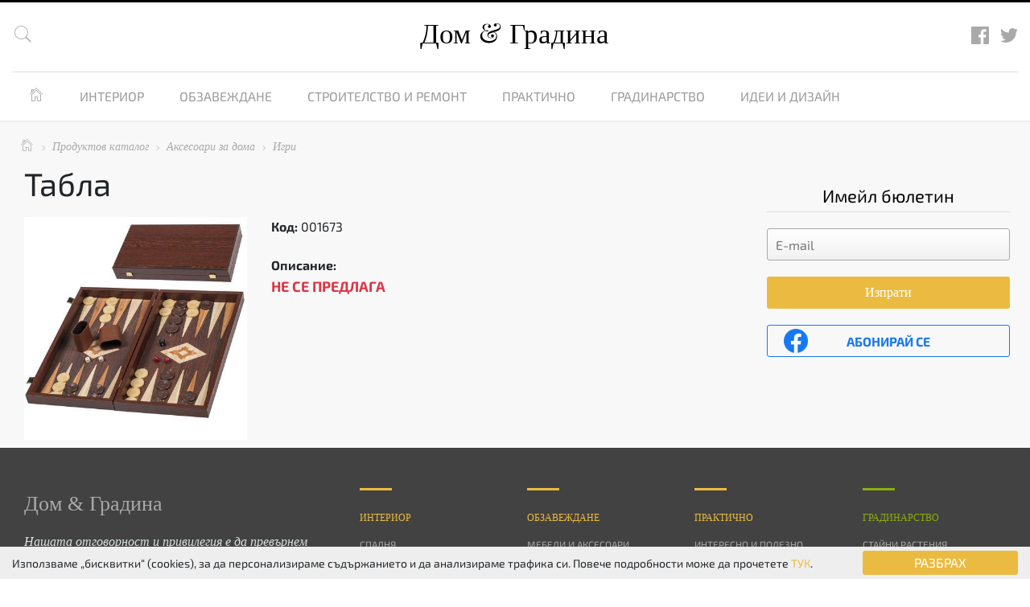

--- FILE ---
content_type: text/html; charset=utf-8
request_url: https://www.google.com/recaptcha/api2/anchor?ar=1&k=6Lc6r8wfAAAAAJ-CX0j87nJcVL7xraTjArp17YRZ&co=aHR0cHM6Ly9kb21pZ3JhZGluYS5jb206NDQz&hl=bg&v=PoyoqOPhxBO7pBk68S4YbpHZ&size=invisible&anchor-ms=20000&execute-ms=30000&cb=g4omhldr20ch
body_size: 49531
content:
<!DOCTYPE HTML><html dir="ltr" lang="bg"><head><meta http-equiv="Content-Type" content="text/html; charset=UTF-8">
<meta http-equiv="X-UA-Compatible" content="IE=edge">
<title>reCAPTCHA</title>
<style type="text/css">
/* cyrillic-ext */
@font-face {
  font-family: 'Roboto';
  font-style: normal;
  font-weight: 400;
  font-stretch: 100%;
  src: url(//fonts.gstatic.com/s/roboto/v48/KFO7CnqEu92Fr1ME7kSn66aGLdTylUAMa3GUBHMdazTgWw.woff2) format('woff2');
  unicode-range: U+0460-052F, U+1C80-1C8A, U+20B4, U+2DE0-2DFF, U+A640-A69F, U+FE2E-FE2F;
}
/* cyrillic */
@font-face {
  font-family: 'Roboto';
  font-style: normal;
  font-weight: 400;
  font-stretch: 100%;
  src: url(//fonts.gstatic.com/s/roboto/v48/KFO7CnqEu92Fr1ME7kSn66aGLdTylUAMa3iUBHMdazTgWw.woff2) format('woff2');
  unicode-range: U+0301, U+0400-045F, U+0490-0491, U+04B0-04B1, U+2116;
}
/* greek-ext */
@font-face {
  font-family: 'Roboto';
  font-style: normal;
  font-weight: 400;
  font-stretch: 100%;
  src: url(//fonts.gstatic.com/s/roboto/v48/KFO7CnqEu92Fr1ME7kSn66aGLdTylUAMa3CUBHMdazTgWw.woff2) format('woff2');
  unicode-range: U+1F00-1FFF;
}
/* greek */
@font-face {
  font-family: 'Roboto';
  font-style: normal;
  font-weight: 400;
  font-stretch: 100%;
  src: url(//fonts.gstatic.com/s/roboto/v48/KFO7CnqEu92Fr1ME7kSn66aGLdTylUAMa3-UBHMdazTgWw.woff2) format('woff2');
  unicode-range: U+0370-0377, U+037A-037F, U+0384-038A, U+038C, U+038E-03A1, U+03A3-03FF;
}
/* math */
@font-face {
  font-family: 'Roboto';
  font-style: normal;
  font-weight: 400;
  font-stretch: 100%;
  src: url(//fonts.gstatic.com/s/roboto/v48/KFO7CnqEu92Fr1ME7kSn66aGLdTylUAMawCUBHMdazTgWw.woff2) format('woff2');
  unicode-range: U+0302-0303, U+0305, U+0307-0308, U+0310, U+0312, U+0315, U+031A, U+0326-0327, U+032C, U+032F-0330, U+0332-0333, U+0338, U+033A, U+0346, U+034D, U+0391-03A1, U+03A3-03A9, U+03B1-03C9, U+03D1, U+03D5-03D6, U+03F0-03F1, U+03F4-03F5, U+2016-2017, U+2034-2038, U+203C, U+2040, U+2043, U+2047, U+2050, U+2057, U+205F, U+2070-2071, U+2074-208E, U+2090-209C, U+20D0-20DC, U+20E1, U+20E5-20EF, U+2100-2112, U+2114-2115, U+2117-2121, U+2123-214F, U+2190, U+2192, U+2194-21AE, U+21B0-21E5, U+21F1-21F2, U+21F4-2211, U+2213-2214, U+2216-22FF, U+2308-230B, U+2310, U+2319, U+231C-2321, U+2336-237A, U+237C, U+2395, U+239B-23B7, U+23D0, U+23DC-23E1, U+2474-2475, U+25AF, U+25B3, U+25B7, U+25BD, U+25C1, U+25CA, U+25CC, U+25FB, U+266D-266F, U+27C0-27FF, U+2900-2AFF, U+2B0E-2B11, U+2B30-2B4C, U+2BFE, U+3030, U+FF5B, U+FF5D, U+1D400-1D7FF, U+1EE00-1EEFF;
}
/* symbols */
@font-face {
  font-family: 'Roboto';
  font-style: normal;
  font-weight: 400;
  font-stretch: 100%;
  src: url(//fonts.gstatic.com/s/roboto/v48/KFO7CnqEu92Fr1ME7kSn66aGLdTylUAMaxKUBHMdazTgWw.woff2) format('woff2');
  unicode-range: U+0001-000C, U+000E-001F, U+007F-009F, U+20DD-20E0, U+20E2-20E4, U+2150-218F, U+2190, U+2192, U+2194-2199, U+21AF, U+21E6-21F0, U+21F3, U+2218-2219, U+2299, U+22C4-22C6, U+2300-243F, U+2440-244A, U+2460-24FF, U+25A0-27BF, U+2800-28FF, U+2921-2922, U+2981, U+29BF, U+29EB, U+2B00-2BFF, U+4DC0-4DFF, U+FFF9-FFFB, U+10140-1018E, U+10190-1019C, U+101A0, U+101D0-101FD, U+102E0-102FB, U+10E60-10E7E, U+1D2C0-1D2D3, U+1D2E0-1D37F, U+1F000-1F0FF, U+1F100-1F1AD, U+1F1E6-1F1FF, U+1F30D-1F30F, U+1F315, U+1F31C, U+1F31E, U+1F320-1F32C, U+1F336, U+1F378, U+1F37D, U+1F382, U+1F393-1F39F, U+1F3A7-1F3A8, U+1F3AC-1F3AF, U+1F3C2, U+1F3C4-1F3C6, U+1F3CA-1F3CE, U+1F3D4-1F3E0, U+1F3ED, U+1F3F1-1F3F3, U+1F3F5-1F3F7, U+1F408, U+1F415, U+1F41F, U+1F426, U+1F43F, U+1F441-1F442, U+1F444, U+1F446-1F449, U+1F44C-1F44E, U+1F453, U+1F46A, U+1F47D, U+1F4A3, U+1F4B0, U+1F4B3, U+1F4B9, U+1F4BB, U+1F4BF, U+1F4C8-1F4CB, U+1F4D6, U+1F4DA, U+1F4DF, U+1F4E3-1F4E6, U+1F4EA-1F4ED, U+1F4F7, U+1F4F9-1F4FB, U+1F4FD-1F4FE, U+1F503, U+1F507-1F50B, U+1F50D, U+1F512-1F513, U+1F53E-1F54A, U+1F54F-1F5FA, U+1F610, U+1F650-1F67F, U+1F687, U+1F68D, U+1F691, U+1F694, U+1F698, U+1F6AD, U+1F6B2, U+1F6B9-1F6BA, U+1F6BC, U+1F6C6-1F6CF, U+1F6D3-1F6D7, U+1F6E0-1F6EA, U+1F6F0-1F6F3, U+1F6F7-1F6FC, U+1F700-1F7FF, U+1F800-1F80B, U+1F810-1F847, U+1F850-1F859, U+1F860-1F887, U+1F890-1F8AD, U+1F8B0-1F8BB, U+1F8C0-1F8C1, U+1F900-1F90B, U+1F93B, U+1F946, U+1F984, U+1F996, U+1F9E9, U+1FA00-1FA6F, U+1FA70-1FA7C, U+1FA80-1FA89, U+1FA8F-1FAC6, U+1FACE-1FADC, U+1FADF-1FAE9, U+1FAF0-1FAF8, U+1FB00-1FBFF;
}
/* vietnamese */
@font-face {
  font-family: 'Roboto';
  font-style: normal;
  font-weight: 400;
  font-stretch: 100%;
  src: url(//fonts.gstatic.com/s/roboto/v48/KFO7CnqEu92Fr1ME7kSn66aGLdTylUAMa3OUBHMdazTgWw.woff2) format('woff2');
  unicode-range: U+0102-0103, U+0110-0111, U+0128-0129, U+0168-0169, U+01A0-01A1, U+01AF-01B0, U+0300-0301, U+0303-0304, U+0308-0309, U+0323, U+0329, U+1EA0-1EF9, U+20AB;
}
/* latin-ext */
@font-face {
  font-family: 'Roboto';
  font-style: normal;
  font-weight: 400;
  font-stretch: 100%;
  src: url(//fonts.gstatic.com/s/roboto/v48/KFO7CnqEu92Fr1ME7kSn66aGLdTylUAMa3KUBHMdazTgWw.woff2) format('woff2');
  unicode-range: U+0100-02BA, U+02BD-02C5, U+02C7-02CC, U+02CE-02D7, U+02DD-02FF, U+0304, U+0308, U+0329, U+1D00-1DBF, U+1E00-1E9F, U+1EF2-1EFF, U+2020, U+20A0-20AB, U+20AD-20C0, U+2113, U+2C60-2C7F, U+A720-A7FF;
}
/* latin */
@font-face {
  font-family: 'Roboto';
  font-style: normal;
  font-weight: 400;
  font-stretch: 100%;
  src: url(//fonts.gstatic.com/s/roboto/v48/KFO7CnqEu92Fr1ME7kSn66aGLdTylUAMa3yUBHMdazQ.woff2) format('woff2');
  unicode-range: U+0000-00FF, U+0131, U+0152-0153, U+02BB-02BC, U+02C6, U+02DA, U+02DC, U+0304, U+0308, U+0329, U+2000-206F, U+20AC, U+2122, U+2191, U+2193, U+2212, U+2215, U+FEFF, U+FFFD;
}
/* cyrillic-ext */
@font-face {
  font-family: 'Roboto';
  font-style: normal;
  font-weight: 500;
  font-stretch: 100%;
  src: url(//fonts.gstatic.com/s/roboto/v48/KFO7CnqEu92Fr1ME7kSn66aGLdTylUAMa3GUBHMdazTgWw.woff2) format('woff2');
  unicode-range: U+0460-052F, U+1C80-1C8A, U+20B4, U+2DE0-2DFF, U+A640-A69F, U+FE2E-FE2F;
}
/* cyrillic */
@font-face {
  font-family: 'Roboto';
  font-style: normal;
  font-weight: 500;
  font-stretch: 100%;
  src: url(//fonts.gstatic.com/s/roboto/v48/KFO7CnqEu92Fr1ME7kSn66aGLdTylUAMa3iUBHMdazTgWw.woff2) format('woff2');
  unicode-range: U+0301, U+0400-045F, U+0490-0491, U+04B0-04B1, U+2116;
}
/* greek-ext */
@font-face {
  font-family: 'Roboto';
  font-style: normal;
  font-weight: 500;
  font-stretch: 100%;
  src: url(//fonts.gstatic.com/s/roboto/v48/KFO7CnqEu92Fr1ME7kSn66aGLdTylUAMa3CUBHMdazTgWw.woff2) format('woff2');
  unicode-range: U+1F00-1FFF;
}
/* greek */
@font-face {
  font-family: 'Roboto';
  font-style: normal;
  font-weight: 500;
  font-stretch: 100%;
  src: url(//fonts.gstatic.com/s/roboto/v48/KFO7CnqEu92Fr1ME7kSn66aGLdTylUAMa3-UBHMdazTgWw.woff2) format('woff2');
  unicode-range: U+0370-0377, U+037A-037F, U+0384-038A, U+038C, U+038E-03A1, U+03A3-03FF;
}
/* math */
@font-face {
  font-family: 'Roboto';
  font-style: normal;
  font-weight: 500;
  font-stretch: 100%;
  src: url(//fonts.gstatic.com/s/roboto/v48/KFO7CnqEu92Fr1ME7kSn66aGLdTylUAMawCUBHMdazTgWw.woff2) format('woff2');
  unicode-range: U+0302-0303, U+0305, U+0307-0308, U+0310, U+0312, U+0315, U+031A, U+0326-0327, U+032C, U+032F-0330, U+0332-0333, U+0338, U+033A, U+0346, U+034D, U+0391-03A1, U+03A3-03A9, U+03B1-03C9, U+03D1, U+03D5-03D6, U+03F0-03F1, U+03F4-03F5, U+2016-2017, U+2034-2038, U+203C, U+2040, U+2043, U+2047, U+2050, U+2057, U+205F, U+2070-2071, U+2074-208E, U+2090-209C, U+20D0-20DC, U+20E1, U+20E5-20EF, U+2100-2112, U+2114-2115, U+2117-2121, U+2123-214F, U+2190, U+2192, U+2194-21AE, U+21B0-21E5, U+21F1-21F2, U+21F4-2211, U+2213-2214, U+2216-22FF, U+2308-230B, U+2310, U+2319, U+231C-2321, U+2336-237A, U+237C, U+2395, U+239B-23B7, U+23D0, U+23DC-23E1, U+2474-2475, U+25AF, U+25B3, U+25B7, U+25BD, U+25C1, U+25CA, U+25CC, U+25FB, U+266D-266F, U+27C0-27FF, U+2900-2AFF, U+2B0E-2B11, U+2B30-2B4C, U+2BFE, U+3030, U+FF5B, U+FF5D, U+1D400-1D7FF, U+1EE00-1EEFF;
}
/* symbols */
@font-face {
  font-family: 'Roboto';
  font-style: normal;
  font-weight: 500;
  font-stretch: 100%;
  src: url(//fonts.gstatic.com/s/roboto/v48/KFO7CnqEu92Fr1ME7kSn66aGLdTylUAMaxKUBHMdazTgWw.woff2) format('woff2');
  unicode-range: U+0001-000C, U+000E-001F, U+007F-009F, U+20DD-20E0, U+20E2-20E4, U+2150-218F, U+2190, U+2192, U+2194-2199, U+21AF, U+21E6-21F0, U+21F3, U+2218-2219, U+2299, U+22C4-22C6, U+2300-243F, U+2440-244A, U+2460-24FF, U+25A0-27BF, U+2800-28FF, U+2921-2922, U+2981, U+29BF, U+29EB, U+2B00-2BFF, U+4DC0-4DFF, U+FFF9-FFFB, U+10140-1018E, U+10190-1019C, U+101A0, U+101D0-101FD, U+102E0-102FB, U+10E60-10E7E, U+1D2C0-1D2D3, U+1D2E0-1D37F, U+1F000-1F0FF, U+1F100-1F1AD, U+1F1E6-1F1FF, U+1F30D-1F30F, U+1F315, U+1F31C, U+1F31E, U+1F320-1F32C, U+1F336, U+1F378, U+1F37D, U+1F382, U+1F393-1F39F, U+1F3A7-1F3A8, U+1F3AC-1F3AF, U+1F3C2, U+1F3C4-1F3C6, U+1F3CA-1F3CE, U+1F3D4-1F3E0, U+1F3ED, U+1F3F1-1F3F3, U+1F3F5-1F3F7, U+1F408, U+1F415, U+1F41F, U+1F426, U+1F43F, U+1F441-1F442, U+1F444, U+1F446-1F449, U+1F44C-1F44E, U+1F453, U+1F46A, U+1F47D, U+1F4A3, U+1F4B0, U+1F4B3, U+1F4B9, U+1F4BB, U+1F4BF, U+1F4C8-1F4CB, U+1F4D6, U+1F4DA, U+1F4DF, U+1F4E3-1F4E6, U+1F4EA-1F4ED, U+1F4F7, U+1F4F9-1F4FB, U+1F4FD-1F4FE, U+1F503, U+1F507-1F50B, U+1F50D, U+1F512-1F513, U+1F53E-1F54A, U+1F54F-1F5FA, U+1F610, U+1F650-1F67F, U+1F687, U+1F68D, U+1F691, U+1F694, U+1F698, U+1F6AD, U+1F6B2, U+1F6B9-1F6BA, U+1F6BC, U+1F6C6-1F6CF, U+1F6D3-1F6D7, U+1F6E0-1F6EA, U+1F6F0-1F6F3, U+1F6F7-1F6FC, U+1F700-1F7FF, U+1F800-1F80B, U+1F810-1F847, U+1F850-1F859, U+1F860-1F887, U+1F890-1F8AD, U+1F8B0-1F8BB, U+1F8C0-1F8C1, U+1F900-1F90B, U+1F93B, U+1F946, U+1F984, U+1F996, U+1F9E9, U+1FA00-1FA6F, U+1FA70-1FA7C, U+1FA80-1FA89, U+1FA8F-1FAC6, U+1FACE-1FADC, U+1FADF-1FAE9, U+1FAF0-1FAF8, U+1FB00-1FBFF;
}
/* vietnamese */
@font-face {
  font-family: 'Roboto';
  font-style: normal;
  font-weight: 500;
  font-stretch: 100%;
  src: url(//fonts.gstatic.com/s/roboto/v48/KFO7CnqEu92Fr1ME7kSn66aGLdTylUAMa3OUBHMdazTgWw.woff2) format('woff2');
  unicode-range: U+0102-0103, U+0110-0111, U+0128-0129, U+0168-0169, U+01A0-01A1, U+01AF-01B0, U+0300-0301, U+0303-0304, U+0308-0309, U+0323, U+0329, U+1EA0-1EF9, U+20AB;
}
/* latin-ext */
@font-face {
  font-family: 'Roboto';
  font-style: normal;
  font-weight: 500;
  font-stretch: 100%;
  src: url(//fonts.gstatic.com/s/roboto/v48/KFO7CnqEu92Fr1ME7kSn66aGLdTylUAMa3KUBHMdazTgWw.woff2) format('woff2');
  unicode-range: U+0100-02BA, U+02BD-02C5, U+02C7-02CC, U+02CE-02D7, U+02DD-02FF, U+0304, U+0308, U+0329, U+1D00-1DBF, U+1E00-1E9F, U+1EF2-1EFF, U+2020, U+20A0-20AB, U+20AD-20C0, U+2113, U+2C60-2C7F, U+A720-A7FF;
}
/* latin */
@font-face {
  font-family: 'Roboto';
  font-style: normal;
  font-weight: 500;
  font-stretch: 100%;
  src: url(//fonts.gstatic.com/s/roboto/v48/KFO7CnqEu92Fr1ME7kSn66aGLdTylUAMa3yUBHMdazQ.woff2) format('woff2');
  unicode-range: U+0000-00FF, U+0131, U+0152-0153, U+02BB-02BC, U+02C6, U+02DA, U+02DC, U+0304, U+0308, U+0329, U+2000-206F, U+20AC, U+2122, U+2191, U+2193, U+2212, U+2215, U+FEFF, U+FFFD;
}
/* cyrillic-ext */
@font-face {
  font-family: 'Roboto';
  font-style: normal;
  font-weight: 900;
  font-stretch: 100%;
  src: url(//fonts.gstatic.com/s/roboto/v48/KFO7CnqEu92Fr1ME7kSn66aGLdTylUAMa3GUBHMdazTgWw.woff2) format('woff2');
  unicode-range: U+0460-052F, U+1C80-1C8A, U+20B4, U+2DE0-2DFF, U+A640-A69F, U+FE2E-FE2F;
}
/* cyrillic */
@font-face {
  font-family: 'Roboto';
  font-style: normal;
  font-weight: 900;
  font-stretch: 100%;
  src: url(//fonts.gstatic.com/s/roboto/v48/KFO7CnqEu92Fr1ME7kSn66aGLdTylUAMa3iUBHMdazTgWw.woff2) format('woff2');
  unicode-range: U+0301, U+0400-045F, U+0490-0491, U+04B0-04B1, U+2116;
}
/* greek-ext */
@font-face {
  font-family: 'Roboto';
  font-style: normal;
  font-weight: 900;
  font-stretch: 100%;
  src: url(//fonts.gstatic.com/s/roboto/v48/KFO7CnqEu92Fr1ME7kSn66aGLdTylUAMa3CUBHMdazTgWw.woff2) format('woff2');
  unicode-range: U+1F00-1FFF;
}
/* greek */
@font-face {
  font-family: 'Roboto';
  font-style: normal;
  font-weight: 900;
  font-stretch: 100%;
  src: url(//fonts.gstatic.com/s/roboto/v48/KFO7CnqEu92Fr1ME7kSn66aGLdTylUAMa3-UBHMdazTgWw.woff2) format('woff2');
  unicode-range: U+0370-0377, U+037A-037F, U+0384-038A, U+038C, U+038E-03A1, U+03A3-03FF;
}
/* math */
@font-face {
  font-family: 'Roboto';
  font-style: normal;
  font-weight: 900;
  font-stretch: 100%;
  src: url(//fonts.gstatic.com/s/roboto/v48/KFO7CnqEu92Fr1ME7kSn66aGLdTylUAMawCUBHMdazTgWw.woff2) format('woff2');
  unicode-range: U+0302-0303, U+0305, U+0307-0308, U+0310, U+0312, U+0315, U+031A, U+0326-0327, U+032C, U+032F-0330, U+0332-0333, U+0338, U+033A, U+0346, U+034D, U+0391-03A1, U+03A3-03A9, U+03B1-03C9, U+03D1, U+03D5-03D6, U+03F0-03F1, U+03F4-03F5, U+2016-2017, U+2034-2038, U+203C, U+2040, U+2043, U+2047, U+2050, U+2057, U+205F, U+2070-2071, U+2074-208E, U+2090-209C, U+20D0-20DC, U+20E1, U+20E5-20EF, U+2100-2112, U+2114-2115, U+2117-2121, U+2123-214F, U+2190, U+2192, U+2194-21AE, U+21B0-21E5, U+21F1-21F2, U+21F4-2211, U+2213-2214, U+2216-22FF, U+2308-230B, U+2310, U+2319, U+231C-2321, U+2336-237A, U+237C, U+2395, U+239B-23B7, U+23D0, U+23DC-23E1, U+2474-2475, U+25AF, U+25B3, U+25B7, U+25BD, U+25C1, U+25CA, U+25CC, U+25FB, U+266D-266F, U+27C0-27FF, U+2900-2AFF, U+2B0E-2B11, U+2B30-2B4C, U+2BFE, U+3030, U+FF5B, U+FF5D, U+1D400-1D7FF, U+1EE00-1EEFF;
}
/* symbols */
@font-face {
  font-family: 'Roboto';
  font-style: normal;
  font-weight: 900;
  font-stretch: 100%;
  src: url(//fonts.gstatic.com/s/roboto/v48/KFO7CnqEu92Fr1ME7kSn66aGLdTylUAMaxKUBHMdazTgWw.woff2) format('woff2');
  unicode-range: U+0001-000C, U+000E-001F, U+007F-009F, U+20DD-20E0, U+20E2-20E4, U+2150-218F, U+2190, U+2192, U+2194-2199, U+21AF, U+21E6-21F0, U+21F3, U+2218-2219, U+2299, U+22C4-22C6, U+2300-243F, U+2440-244A, U+2460-24FF, U+25A0-27BF, U+2800-28FF, U+2921-2922, U+2981, U+29BF, U+29EB, U+2B00-2BFF, U+4DC0-4DFF, U+FFF9-FFFB, U+10140-1018E, U+10190-1019C, U+101A0, U+101D0-101FD, U+102E0-102FB, U+10E60-10E7E, U+1D2C0-1D2D3, U+1D2E0-1D37F, U+1F000-1F0FF, U+1F100-1F1AD, U+1F1E6-1F1FF, U+1F30D-1F30F, U+1F315, U+1F31C, U+1F31E, U+1F320-1F32C, U+1F336, U+1F378, U+1F37D, U+1F382, U+1F393-1F39F, U+1F3A7-1F3A8, U+1F3AC-1F3AF, U+1F3C2, U+1F3C4-1F3C6, U+1F3CA-1F3CE, U+1F3D4-1F3E0, U+1F3ED, U+1F3F1-1F3F3, U+1F3F5-1F3F7, U+1F408, U+1F415, U+1F41F, U+1F426, U+1F43F, U+1F441-1F442, U+1F444, U+1F446-1F449, U+1F44C-1F44E, U+1F453, U+1F46A, U+1F47D, U+1F4A3, U+1F4B0, U+1F4B3, U+1F4B9, U+1F4BB, U+1F4BF, U+1F4C8-1F4CB, U+1F4D6, U+1F4DA, U+1F4DF, U+1F4E3-1F4E6, U+1F4EA-1F4ED, U+1F4F7, U+1F4F9-1F4FB, U+1F4FD-1F4FE, U+1F503, U+1F507-1F50B, U+1F50D, U+1F512-1F513, U+1F53E-1F54A, U+1F54F-1F5FA, U+1F610, U+1F650-1F67F, U+1F687, U+1F68D, U+1F691, U+1F694, U+1F698, U+1F6AD, U+1F6B2, U+1F6B9-1F6BA, U+1F6BC, U+1F6C6-1F6CF, U+1F6D3-1F6D7, U+1F6E0-1F6EA, U+1F6F0-1F6F3, U+1F6F7-1F6FC, U+1F700-1F7FF, U+1F800-1F80B, U+1F810-1F847, U+1F850-1F859, U+1F860-1F887, U+1F890-1F8AD, U+1F8B0-1F8BB, U+1F8C0-1F8C1, U+1F900-1F90B, U+1F93B, U+1F946, U+1F984, U+1F996, U+1F9E9, U+1FA00-1FA6F, U+1FA70-1FA7C, U+1FA80-1FA89, U+1FA8F-1FAC6, U+1FACE-1FADC, U+1FADF-1FAE9, U+1FAF0-1FAF8, U+1FB00-1FBFF;
}
/* vietnamese */
@font-face {
  font-family: 'Roboto';
  font-style: normal;
  font-weight: 900;
  font-stretch: 100%;
  src: url(//fonts.gstatic.com/s/roboto/v48/KFO7CnqEu92Fr1ME7kSn66aGLdTylUAMa3OUBHMdazTgWw.woff2) format('woff2');
  unicode-range: U+0102-0103, U+0110-0111, U+0128-0129, U+0168-0169, U+01A0-01A1, U+01AF-01B0, U+0300-0301, U+0303-0304, U+0308-0309, U+0323, U+0329, U+1EA0-1EF9, U+20AB;
}
/* latin-ext */
@font-face {
  font-family: 'Roboto';
  font-style: normal;
  font-weight: 900;
  font-stretch: 100%;
  src: url(//fonts.gstatic.com/s/roboto/v48/KFO7CnqEu92Fr1ME7kSn66aGLdTylUAMa3KUBHMdazTgWw.woff2) format('woff2');
  unicode-range: U+0100-02BA, U+02BD-02C5, U+02C7-02CC, U+02CE-02D7, U+02DD-02FF, U+0304, U+0308, U+0329, U+1D00-1DBF, U+1E00-1E9F, U+1EF2-1EFF, U+2020, U+20A0-20AB, U+20AD-20C0, U+2113, U+2C60-2C7F, U+A720-A7FF;
}
/* latin */
@font-face {
  font-family: 'Roboto';
  font-style: normal;
  font-weight: 900;
  font-stretch: 100%;
  src: url(//fonts.gstatic.com/s/roboto/v48/KFO7CnqEu92Fr1ME7kSn66aGLdTylUAMa3yUBHMdazQ.woff2) format('woff2');
  unicode-range: U+0000-00FF, U+0131, U+0152-0153, U+02BB-02BC, U+02C6, U+02DA, U+02DC, U+0304, U+0308, U+0329, U+2000-206F, U+20AC, U+2122, U+2191, U+2193, U+2212, U+2215, U+FEFF, U+FFFD;
}

</style>
<link rel="stylesheet" type="text/css" href="https://www.gstatic.com/recaptcha/releases/PoyoqOPhxBO7pBk68S4YbpHZ/styles__ltr.css">
<script nonce="F3tg7cjemk44tEtEERv4sQ" type="text/javascript">window['__recaptcha_api'] = 'https://www.google.com/recaptcha/api2/';</script>
<script type="text/javascript" src="https://www.gstatic.com/recaptcha/releases/PoyoqOPhxBO7pBk68S4YbpHZ/recaptcha__bg.js" nonce="F3tg7cjemk44tEtEERv4sQ">
      
    </script></head>
<body><div id="rc-anchor-alert" class="rc-anchor-alert"></div>
<input type="hidden" id="recaptcha-token" value="[base64]">
<script type="text/javascript" nonce="F3tg7cjemk44tEtEERv4sQ">
      recaptcha.anchor.Main.init("[\x22ainput\x22,[\x22bgdata\x22,\x22\x22,\[base64]/[base64]/[base64]/bmV3IHJbeF0oY1swXSk6RT09Mj9uZXcgclt4XShjWzBdLGNbMV0pOkU9PTM/bmV3IHJbeF0oY1swXSxjWzFdLGNbMl0pOkU9PTQ/[base64]/[base64]/[base64]/[base64]/[base64]/[base64]/[base64]/[base64]\x22,\[base64]\x22,\x22f0I4woRMflZ3w53DmsO/w6LCvB0xwolPXCMWwrtow5/CiB96wptHHsKJwp3CtMOow4onw7lFLsObwqbDgMKLJcOxwqfDh2HDigXCq8Oawp/DvRcsPylCwp/DnhnDhcKUAynCvjhDw4bDrxjCrCQsw5RZwqbDtsOgwpZXwrbCsAHDn8O7wr0yKTMvwrkdEsKPw7zCoV/DnkXCrB7CrsOuw4RRwpfDkMKAwrHCrTFPTsORwo3DhsK7wowUIUbDsMOhwpgHQcKsw5fChsO9w6nDk8KCw67DjU/Dg8KpwpZCw4BJwpg/J8O/SMKtwo9rHsK8w6LCpsKxw4w/ZgMQUCvCrG7CkGDCnWzCun4paMKgRcOwGMK0SCdww785JRjCpQPDhMO2GMKBw7fCi0xnwopqCMO1G8K9wrJ+X8KmS8KeGxdtw7pdWgxtXsOzw7HDqinCiBt8w77DuMKyT8Oew7/DrAfCt8KXUsOTFRhGOsKJdD56wr8QwpINw5VXw4AQw59vTsORwogaw5zDt8OJwpkMwobDpEksW8KiVMOlDcK1w6HDn38iasK2H8KdfVrCukvDknfDgUJLQXjCgRYfw77DlnjCgFk/esK7w6nDq8Ogw5fCiS1AKMOwHBMxw4ZFw5LDvybCkMKLw7Eew5zDrMOBUMOnMsKIY8KybcOEwqc1XMOpP28bUMKzwrbChcOXwpDChcK7w7fCr8OtPG1NI2rCocOZB0tjXz4fcRxCw7PChsKgOC/Cn8OqNUzCsHJMwrY0w57Cs8Kew5NwBcOEwpcnRD/CvcO8wpJ6CTPCm19Zw5zDjcOWw4PCkSTDslHDqcKHwrIww4E6RzIYw4/CmyPChcKnwoNmw6LClcOTbMODwr5pwohkwqnDlFvDs8OXE1DDp8KKw6nDvcOkQsKNw41AwoIlRWIuFj9SOEbDoV1xwqgKw4DCn8KDw6vDhsOJCMOEwphRT8KKdMK2w6fCtEFFHDDCiyXDu2jDu8Kuw7LDqsOOwq5Yw6IlfD/DmCXChHDCtDvDssOkw7FbScKTwqdIP8KqHMOGVMO6w7XCl8Ouw6R7wocSw73Drxw7w68LwrXCiQhUU8OLQcO1w5bDtsOhcjdhwozDrDNtXDlpIQrDm8KefMKBSAUof8ODd8K7wovDocOzw43DucKbTUHCoMOgdMOTw4PDtMOLZ2LDn24/w7PDosKhVg/CtcOBwozDv1nCssOBU8OceMOaSsKww6rChsOBDsOhwqVaw7ptB8OLw45ow68zS30wwp1Vw6PCi8Ozwp1dwoHCiMOlwo5bw7vDjVPCnMO0wrjDhTYySsKlwqXDrnRtwpxYXMOfwqcpLMKFJg5dw58BQcOdOwkiw5A8w79Iwod3NRl1OTDDgsO5dx/CrjkHw6jDrsK5w4TDpWXDmEzCnMKcw6kPw4HDp0FCWMOEw5sIw4HCsDjDuxfDrcOGw4LDgzDCvsOMwrDDhkXDocOkwpTCusKhwpXDkHcHccOxw64vwqXCn8OocVXCicOnfW/[base64]/[base64]/[base64]/Dhl/CoMKBSMOeNU4EZsOmwq9jYcOOVFnDrMOYGMKHw4MKwo0eBH/Dg8KCT8K9E2jCucK5w50jw40Mw67Ck8Ogw6lIXE0rSsKFw4hEBsOXwodKw5lrwqIQO8KIUibCh8O0ccOAQcOgPg3CrMO8wrfCl8OgbnBHw4DDnDwoHifCq03CpgAPw7fDmwvClA5qU1fClGFCwrnDgsO6w7/DszcOw7rCrMOJw4LClisQN8KDwo1TwodObMOPZSjCtsOxMsO5B23Dg8KtwpJVwrwiAsOawo/Ciw1xw7jDt8OqcwHDrTdgw6sIw4/Co8Orw5Bmw5zDjmcLw4Rkw7Ydc0LCqMOCVsOOBMO1aMOYW8KHfVByR11sdy/DucOAw4DCllVswpJYw5bDkMO/esKXwpnCjQA7wodSelHDpQ/[base64]/N2cdScO2RsKwHBDDm8O+wofChVZ1K8KhbnA/wrvDrsKrOsKJaMKkwqxUwpTCmDQywoodXXvDrEUAw60UMU/[base64]/Crk7Dk8OmbhJjJMKfOsO9wpFYcMOww4bCkBHDvjLCpjHDmkJ/wr1IXFhvw7LDrsOucz7DosO/w7PCtG9zwpEDw4jDgwTDvcKPE8K9wq/DnMKYw7zCgnrDhMK2wrhsGAzCgMKqwrXDrRhtw7hiISXDpCkyTMOUw6rDoFhHw6heIlPCvcKNQn1iTyYew43ClsOEd2PDmwtTwrAQw7vCtMOlYcOQL8Oew4d0w6VSGcKywq7ClcKGWRbCgV/[base64]/IsOGw7vCjTVCWsK0wqsyF3LCqArCpTPDscK+w59UHGbChcKhwqjCry1PcsO5w7jDkcKaXUjDi8OUwoAoGnUnwrsXw7XDpMOOGMOgw6nCtcKlw7czw6trwpsMw7fDhsKvQ8OnbUXCncKPGBc7K3/[base64]/w6N3ZVXCl8Oyw4U1woHDp8KOHXdRwrBxdwFuwp13FsO7wrNrX8O/wo3CpGNpw4HDrsO1wqowUwhFE8KDWTlHwr1pKMKkw5PCpMKvw7ANw7fDjyl/w4hywqEKMA8kL8O6LmfDhyvCksOlw7Ajw7VRw5t6bFRlRcKgODjDtcKvYcO1elttB2jDiVEAw6DDrVlBFsOWw7NrwqdUw4gzwopkREVhXMOWS8OkwpthwqVzwqnDtMK9D8OOwoZBKksFSMKYwqhACAtmSRgRwqrDq8OrM8KZPcO/MDzDlx3CocOcKcKVMwdRwqjDtsO8a8KjwpgvGcKePHDCmsOrw7HCqWHCnxhaw43CicO9wrUGYU50FcKpJTHCvELChR89wrXDjsKtw7DDmxzDkQJ0CjlTasKhwrEfHsOxwqd1w4VXOsK7wpfClcO6w5QDwpLClzpgVRPCicO/wp9GfcKRwqfChsKnw7rDhScPwo91XR0mQ20tw7NrwrFHwo5cacK3AsK7w4DDo18aF8OJw6fCiMOyZ0IKw7DCtRTCsRfDmSbDosKXJTVbHcO+TcOvwoJrw73ChnrCpMO+w7XCnsO/[base64]/DoA7DqDTCqyrCgcOfFBpTw41hw5XDncOheGHDqCLCin4RwrrClsKUCMKIwoYRw7x7wq/DgcOSV8KyBmnCusKhw7rCgyrCjGrDhsKMw5JfAMOGUG4eVsKWFMKADsKFHkk/FMKLwp81IVnCi8KYWsOBw58awrlDQl1Gw6kZwrrDlMK0ccKkwpI4w53Dp8KBwqHDnkYCesO3wrDDmX/DrMOBw5U/wrp1w5DCscOVw6rDlxRhw6pZwrd4w6jCj03Dl1xuZncGDsKZwr5UR8Oew7TCjz7DgcKYw6FpbcOAVH/Cl8OzBXgQEAdowodJwoRPT1zDrcO1fknDqsOfN14OwqtBM8OQw6rCsC7CqlXCtw/CsMK6wrnCvcK4fcKgSz7CrG5VwphvesObw4sJw4A1GcOcPxTDmcKRQsKnw6PDosKdXkIQC8K/wrDCnXNZwqHCsmrCpMOcPMO4FC3DiDXDoibCssOIc2DDjiw7wpVbL0VWdcOCw4I5BcKGw5/Do2bCpVDCrsKYw77DsCRow57DoAQmGsOUwq7CrB3ChC1/w6LCunMBwqfCl8Kuc8OsV8O2w6TDiX4kRzLCvGZEwpdoZl3CjBETwqXCtcKhbGMfwqttwo9VwoI5w582C8OwVMOMwqNlwqUtQGvDmHogLcOBwpbCmxhpwrMUwo/Dk8OSA8KIVcOWP0RMwrQwwpLCj8OOUsKZKElSPMOSMiXDpUPDm0rDhMKKM8O2w60zBsO9w7HCs2o1w6jCisOURcO9wpvCgTTCl0ddw6R6w5ojwoJ7wq4zw7dqbsKabcKcw7fDi8OkOcKNF2DDnxNxccKww7LDisOcwqNkW8OoQsObwpLDt8KeVEN/w6/[base64]/Dg1mF8KbMjfCi8KrBQgvwrlwwpXCscOOQkfCr3bDjcOYwojCosKhHz3DhUnCq0fCpcOlFn7DthkLAi7CsD84w5TCu8OJY0/CuB4Aw5/DksKOw5fClcOmYHBAJREWWMOcwqZ5A8KpBmRTwqEWw6bCmm/DrsOqw5dZTmJMwqhFw6Z9w5PDohDCqsOaw6Y5wrctw43DlGxBH3HDpj/CtURHJS04bcKrwrxHaMOSwqTCvcKfDMOewo/CjMOvMTlwHTXDpcOPw6o1TULDoGMcBCZCMsKAED7Co8KAw60QbhJpSj/DgMKNAMKcHMKnwpLDucOIGEbDtVHDhRcFw6zDi8OkUUzCkw8MR0rDnBQvw4VgM8OCByXDnyTDusK2fn8wV3TDjwISw74EdHoywp9Fwqs2RmDDmMOQwrvCuWp/QMKpJcKhY8KyCEgcSsKddMKQw6MHw4TCpWBSFArCkWc8G8OTBHl3fAUEAzYePy/Cmw3DrlHDkSIpwoYQw4ppYcO3BVQQc8Otw73CiMOSw4nCjntvwqgiQcKwYMOnTkrCpElfw60Pc2/DtR3ChsO0w6XCpkt3UhzDjjxCZMObw6gDEjZnSnpVSHkXM3bCvSnCpcKsFwDDow/DgAPDsw7DpTTCnTrCoS3DuMOvCcKAKEvDtsO3fkoRPjddfzXCqmI2FzxUdcKhw7LDocOBOMOFbMOTFcOXRC4vXXd5w5bCt8OvIwZKw47DvkfCgsOTw5/DkGrCoUZfw7xCwq8oD8Kqw4XDvG4hw5fDmELCvsOdM8OUw7R6DcKsbih+EsKHwrl6wqXDvkzDgcOtw63Dn8KSwo8Tw5jCvHPDscK5aMKgw4vCkMOzwrfCrG3CpE5naG/CvCU3w4pIw7/CpW3Dn8K+w4nCvzwyKsKlw5zDhsO3CMO9w7lEw57Dj8OTw67ClsOJwqnDqcOLbhsidx0Aw7RnEcOlMsOORARHfh5Tw4TDuMOTwrp8wqnDlzEDw4UTwobCuCHCqgpmwoPDpRXCmMKucDJEYTTCkcKxVMOfwosneMKIwoXCkxDCkcKNL8OCOj/DoAUmwpjCvWXCsScvScK+wpnDqQ/ClsKpJcKjZGpFWcOgwrkBPADCvxXClHJeGsOBIsOlwpTCvT3DtsObYgvDqzDDnVg5fMOfw5rCnxrCpDPCi0nCjVDDkn/DqjZHKQDCqsKnLcO0wr/[base64]/DqkA9SnPDhsKCDA1jw7vCsifCjMKhwoYhSSnDnMO6KT7CgcKgCykSb8KRLMOnw65AGGHDlMOCwq3DvRLCj8Koe8Koe8O8dcK6LQEbJMKxw7bDiW0hwq8sJG/[base64]/wqFuw5TDqyLDvyQ0AcOJCsOID31jwpFaUMKHDsOFWy9dM1vDvS3DiVDCnT/DscOMMMOSwp/DiiBgwocvHcOVCRXCkcKXw6pNZExnwqIaw4UdQ8O6wo01HWHDjDEAwqlHwpERD080w6HDi8Oqf1/CkzrCuMKmIMK7CcKhZgh5XsKpw4LDu8KLwqN0Y8Kww7RSKhVHZj/DicKHw7VtwpEob8OtwrVBU2J/JBrDhDZxworChcKiw7PCmUFxw74wcjDCqMKYYXtowq7CocKmaXsTDnLCqMOew6Bsw4PDjMKVMncgwp4fcsOua8K5QR3DjCsTw5Rtw7bDp8OhD8OATEYZw7fCq0Rpw77DusOxwoHCrn8bbAzCiMKlw5tgFlVtP8KUHCRtw4Z3woUXQE/DhsOxAcK9wohSw6wewpN/w5Nswrwxw7PCsXXCjGY6PMOBLSEaX8KIE8OYBynCtRBVc11DJVkQN8KSw45aw50lw4LDh8O/ccO4e8OYw7LDmsOPTFfCk8Ocw5/DjV0Xwqp3wrzCrMK+FMOzBcKBPVV8w7BKCMO/[base64]/w7fDpsOnIMOlEMOlZsOiEX9bQAPCrivCjsKbBRBTw6czw6rDkENlPVLClRVRVsOhcsOiwojDmsKSwpXCqlTDkn/DlFMtw4/CqC/Dt8KuwrPDql/DkMOmwpkFw6Btw5hdw7JrJDTCgSTDumM2w6nCjiZ6L8OewqEywrJKFcKJw4DDisOXCMKfwp3DlDPCuBHCsibDnsK9ARw8wokoG3cAwqHCoX4TMD3CscK9H8KHF0fDnMOKacOyD8KzdwfCoQjCrsK5PFMVY8ORM8KEwrnDqz/DmFQdwpPCjsO+JMOnw4zCglrDp8Oow6TDoMKuMcO2w7bDtwoQwrcxcsO3w6HDv1VUYn3Dqg1sw4vCoMKtJ8K0w5XDnMKJDsKHw7RoYcOWT8Kne8KXD3B6wrl4wq5swqhSwoHCnEBCwrdrEDzDmVoTwr7DssOyOzocWVN/eSzDqsO/[base64]/[base64]/Cs8OzwoXDmizCpMK7JsKwIC1GasKPwpoaNMKhwpMabMKlwoJne8OmLcOow64pIsKKH8OUwpXCv1xKw5I+fW/Dk2fCtcKtw6zDl0oNX2vDgcOWwqgbw6fCrMOTw7jDmXHClxUTABp+J8Orw7l+bsOwwoDCgMKCbMO8T8KcwrI9w53DnFnCqMKZW3Q5Iz7DvMK3V8OnwqvDpcKHdQLCqjjDsEduw5/[base64]/CocKTwqtTw5liw7YzHcKpAsKSwpjDhDLClR0Ww61pDUfDhcK3wrROWGhtBcKhwowNZMOBcWdbw5IkwptXXCvClMORw6HCt8O0Hyd0w7DDg8Kuw4/[base64]/J0XCqxEKLsK7wrbDlsKVw7ouLh/DlcOfT1drA8Kiwr/CrMKDw57DnMOawqnDsMOFwr/CuQF1ScKZwps7PwAAw6TDgirDo8Oew7PCp8OVFcKXw73DqMOgwrHCk111wpgYccONw7ZBwq1GwobCrMO/Dk3CkVjDhnRJwpQWIcKRwpTDocOiTMOmw53CoMK/[base64]/[base64]/[base64]/DqlJywqPDnGnCg8Kkw7rCjsOCwp3Ck8OfWcOmC8KSc8Oqw5JowpFew4x1w7jClMOew5IDeMKtYVDCgCHCjjXDmMKEwoTDoyjDo8KfbWktcS/CnWzDlcOUVcKQeVHCg8KgG14jc8O6VWLDt8KELMKHwrZaW2NAw5nCq8Kiw6DCoD8uw5nDmMOKPsOiPsOeZRHDgEFRTBzDrGPCgy/Dug9Jw61jBcKQw5lKMsOeTcOsIsO5wqRmDR/DncKAw6V4OMORwoJ5wo/CnhRyw7/[base64]/DscK9wp9hw5EmQ8Oywq4OwqDDkidjEcOxw4zDiTg8wpXCgsOGMCVvw4xew6/CnMKCwpUfIcKOwqgywprDsMO2IMOaGcK1w7I2BD7Ch8Oqw4siCQnDnTvCtzlNw6HCsHRvwr/DmcOraMKiVSJCwrfDvcKzfHnDh8KdfFbDo3LCsxDDkn4AZMO9I8OHSsO3w4FJw6cxwofCnMKewonCgWnCkcK0wpxOwojDt1/DnndMNhYqKzrCgsKFw5spL8OEwqtmwoYywoQEUcK4w5nCncOsMSF2IsKSwqJRw4nChhtCN8OYcm/Cg8KlC8KvfMODw5tvw41AfsOfIsK0V8O7wpzDjsO0w5nDncOaN27CpMOWwrcYwp/DgXtVwpZIwpXDhkJcwq3CtzlKwoLDi8OOLAIZQcOzw5hFHWjDgFrDt8K8wrklwrfCuFrDrMKXw5Y0eARVwqgLw73Cp8KOXcKowoHDnMK/w7Ihw5fCgcOZw6g5J8Klw6U2w4zClQVXMR5Iw7fDkSUCw6DCr8OkN8Ozwp4ZEcOcI8K9wrAlw6DDkMOawoDDs0TDhSnDpQ/Dpi/CgMOUdVvDsMOBw5NWbknDihPCmHzDgRHDrB8ZworCn8KxAnAowos6w53CksO0w5ETDcK7XcKlw7sDwo1SRcK/wqXCtsOaw5xfWsO/XTLClC/DisK+cQLCiSxpKsO5wqZTw7/[base64]/[base64]/ClcKOw6B1wpR4w7rCtCAOWMO1SE8wwpnDtX7CvsOow49SwpDCnsOAGndnPcOKwrjDuMKUEcKGw7Rpw6V0w7tbNsK1wrLDn8KLwpfClMOMwrhzFcKwFDvCvTZWw6Iaw4JIFMKIDyZ9QDPCssKZFA9oG31YwooEwp7CiCfCm0pOwrI6L8O/RMO2wpFlHcOHVEkIwprDiMK9WMKmwqfCoFkHOMKuw5XDmcOoVhnCpcO8WsKAw7fDicKHJsOfCsOWwq/DuUgswog1wozDpmpnUcKYSCtZwqzClCvDo8OnVsOJXsOPw7XDgMO3SsKGw7jDp8OXw5IQJUUxw57CtsKtw6sXZsOAdsKRwq91QsKDwrENw6zClsOEXcOpwqnDt8K9MiPDnS/DvcOTw6DCs8O1NkxcKsKLesO9wql5woIyIWsCJgxEwqzCpV3Cm8KNXwPDml7Ct0wteSXDuS9EM8KSZMOCDWPCr3DDj8KmwqJzwosOBRLDpsKzw5YtDXrCuhTDmVEkIcO9wp/Dsyxtw4HCscOQBlYPw4XCkcOTFmDCnFNWw5pkTsORUMKjw7HChUXDi8KAw7nCvcKRw6QveMOKw4nDqx8uw7/CkMOBWhTDgCUlQn/CiWTDtcKfw5AxMGXDu2rDl8KewpEXwqTCj1nDkSATw4jCiSDCm8KQHFw+PVrCnCTDqcO7wrrCrMKDdnbCr1fCmsOATMKkw6nChRpCw6M4FMKoVytcf8K5w5YKw7/Di0QBcMKXEUlOw53Dr8O/wrXDpcOzwrHCm8KCw4spHMKMwoVcwrzCiMK1RRwhw7XCmcKbw77DvMOldsOXw6sJIHVow5slwr9eO3RTw6IqXMKLwo4kMTfDiyt9TXXCocKGw5fDgMOqw6BGMUbCpQjCtT3ChsO8LjfChT3ClsK/w5lmwprDnMOOdsKewql7Ozd8wq/Dv8Kkegs2CsOyRMOZBWTClsOcwpJEE8OjFjY8w43CocOqEMOCw5zCnnPCnEUoTx8lZ2PDk8KBwpTCkGAee8K9RcORw67Dn8OnI8Orw4YlC8OnwowRwqBjwrbCpMKvKsK+wpTDgMKrW8Okw5DDh8Kpw5bDtU3Dswxqw6xoccKAwoHCvcKcYcK9w4/DlMO9OBQbw6HDscOLD8KCVsKxwpguYsOmHMKVw7dASsKWQm1+wpvCi8KZPA92EcKDwqDDpVJ6BinCiMOzIMOKZF80Wk7DpcKxATFuSloXKMKxW0HDqMK+VcK5HMOEwqTCvsOsXhDCjFBGw5/Dj8KgwrbCrMO9exPCqlbClcKdw4FCdhzDl8Orw47CgcODG8Kxw5ggJyTCr2FJPhvDnMOZDhzDpXrDvwpHwph5cRHCjX4Sw7LDtQ8SworCn8OGw5vCiA/DgcKPw4kYwpnDl8O+w68Mw4dIwozDuBbCgcKDHWQbSMKgDxAzNsO/wrPCscOQw7XCqMKGw4nCqcKBSVjDlMKYw5TDncO6YhADwoQlMFdkZsOJHMO+VsK0woJWw6M5CD4Sw6fDqUJOwoYPw4fDrSALwobDgcOJwqfCn31fdB8haQ7ChMKRUQgSw5tnacOtwptMeMO1csKDw67DnXzCpMKQwr/Dtgpdwr/Cuh7CqsK1OcKNw7HCl0w4w7RiA8OOw65LGm7CmktbdsO+wpvDqcOiwozCpgQqwpA+JiPDng/CtFnCgsOCeg1tw7/DlsOYw7rDp8Kbwo7CiMOlGCHCm8KNw4TDhyYFwqTDlULDkcO3YMKgwr/Cj8KxdjHDv1vCoMK9CsK+w7zCg348w57CrcO8w6l9AMOTL0bCh8K8K3Mvw4TDkD5/QcOtwrlcPcKyw5pPw49Lw6kSwqs/WcKiw6fDncKgwrTDm8K8JX/[base64]/Ci8KTXjLDiMOYwqrCjSUVQsOCXcO2w7IPIMOSw63ChD0ww5zCtsOIJTHDlS/[base64]/[base64]/[base64]/CmknChkVjY3fDg27DhwbCpsKlcsKeR1IJE13CosOMG3XDoMOMw5XDssOdWiUIwrrDhT3DpsKsw7ZHw7s1DsKhG8K6YMKUHwLDtHjClsOkEkFnw45XwqtrwqbDvUkXRVB1M8O1w6FfSh/CmcKmdsKTNcK0w7Rrw4PDsx3ChGjCrQvCgMKQBcKkI3MhMjdGP8KxScOiE8OTAWpbw6nCkXfDgMOaZ8Kjwq/[base64]/CrMKkacOxB8O0woZFcsOjIxU4YsK9w73Cm8Klw7N5w4c/[base64]/DlyzCk8KjTDM8ScK7w61yLhjDl8KIw7TCuMKLfcOJwpUybC0HSCDCjD3Cn8OCO8KUcybCkDNRbsKpwph1w6V5w7jDo8OhwovCqMOBXsO0Xj/DgcOowq/Cu3FXwr0aWMKJw4MMRcO3AA3Dv3bCvHUfEcKjKlnDoMK4w6/DvDbDvj7ClcKtbkd8wrnCtArChFjCjx54K8KKWcKqFkHDo8ObwonDpMK9XTzCtEMPKMOmPsOKwox4w5LCncOhDcK5w7bCvRTCuQ3Ctm0VdsKODikkw7/DnwxFdcOTw6XCg3TDsX8Zwod+w74YVmTDtVbDu1XCuCrDpFzDjSTCh8OxwopOw5h1w7DCt05owohYwr3Cvl/CpMKGw5PDmcO2RcOzwr56Dx52wpfDi8OWw5kuw4HCssKMQQ/[base64]/CkMO2bsOwRsKIw7rDnsOgw5kSw6ANwonDllM0wrTCrRXDtMKzwpJbw4/CoMOiTXbChcOJKVDDnl/CrsOVDRPCisKww47DtFtuwq9qw75fNMKPJX1uTQoww7Z7wpjDlgsmQcOSIcKydcOxw6PCscOWGCPDl8OfX8KBNMKXwpUQw6NMwpLCt8OCw7Ffw57DtcK0wqIhwrbDl1DDvBM6woESwqEdw7HDgW5/GMKMw6vDtcOAeno1UMKlw5Vxw7PCvVsfw6fDgcO+wqXDh8Kswq7CoMOoJsKbwpoew4Y5woh2w4jCjRQ/w43Cug/DkEvDuR9UL8O6wqhEw5IjVcOAwoDDlsK9Uy/CjDk3NSjCtMODPMKXwqbDiDrCp3wOd8KPw79/w7x+MTEfw7TDpMKIbcO8Y8Kywo5VwrnDpDHCiMO/fmnDnALCssKiw5ZuPmXDnk5Mw7kMw6soLxjDrMO1w7R+LXTChsKuTSvDhUkVwr3CixHCp1HDrCMowrjCpSPDogNdCWZ3w7/CsyHCmsKKTgxoc8OMAkHCocOuw6PDqzjCr8KDcU1Lw4ZmwphbUwfCuAHDiMORwr41w7HDlyHDvDAkwqXDkSYeEkgPw5kcwojDsMKwwrc3w5hFUcOcX1cjDih2aWzCiMKHw4A0wrQTw77Cg8OFD8OEV8K2HSHCj2/Ds8ODTxsmQlhhwqcJB2HCjsK/QsKTwrHCo3rDjsKewpXDpcOXwojDkwLCg8KxdnDCmsKHwrjDhMKiw6zDu8OXPRHCnFrCkMOPw4fCs8OKXsODwoHDklUPExwFa8OvcVVeDMO4H8KpPGV2wpHDtsO3fcKHAUU9woXDgUwOwqMxCsKow5rDu3Asw7g/[base64]/CoMOtw7bCu0VYw4hOwr/CpmwuGDNhw4nCsjjDiApOSCIFaRFlw5zCjhN1H1FcesKMwrsRw5zCjsKJRcOww6MbI8KVQMOTaXdew4fDmSHDjMO6wqDCon/DglHDijZIQ3s0PS0DWcKqw6VRwpBDJiMOw7zCugZvw7HCi0g4wpUNABTCigwpw6/CjsOgw59iH1/CskrDo8KlM8KLwrbDjkYRPMKkwpfCsMKqFUYOwr/CicOWZ8Olwo7DjSTDpF8YScK8wp3DvMOEfMKEwr1jw5scJV7ChMKNJTZMJhjCjWDDtsKnworChMKzw4LCt8KzSMK5wqHCpRHDrS3CmE5Ywo7CssKGHcK/UsKJI09ewrsrwq95fgHDn0pFw47CrXTCkmJew4PCnQPDplwEw6fDonszwqgfw63DqRPCsyMRw5HCmWdmKXFrZALDiTwWTsOqTmjCtMOhXsOUwr1+C8K7wrzCj8OZw6zCozPChzIKAj8sB1wNw4HDvxlrWBbCu1xXwozCrsKhw7NiNsObw5PDmn01OMKeNR/CtSbCsW4ywpPCmsKPPzpHw4XCjRHDp8OVMcK/w4QQwp07w6oZd8ORJcK7w5jDlMKtDjJZw73DmcKHw5Q5WcODwrTCvy3Ch8OGw6Q8w5bDvsKpw7DCi8KMw7fCg8Oow7drwo/DqMKlQzs3T8KCw6TDjMOkw7xWCwUMw7hhGXzDoiXDhsO+w77ClcKBbcO/Ui3DklYXwrQmwrd8w5rDnWfDoMO/[base64]/KWNmw55Cw7Zdw6LCjcKTw6TDqcKuPTVKw64AwqRdOR/CqcK6w6MWwqh5wrdCagbCscKFLy8GBTfDq8KALMOEw7PDlsOxasOlw5QrJMO9wpJNwofDssKTSl8cwroPw4ElwqYywrXDqcOBUsK5wooiVg/CuV0ow4AOeCAFwrJxwqHDq8OgwojDvsKew7sSwoFcEX3Di8KNwpXDlUfCvMO6KMKmwr3CmcK1ecK3FMO2eCzDp8K9ZX/DnsOrPMOEcnnCi8Oqc8OIw5ZyAsKhw7HCl1tNwpsCPzs8wpbDg3PDs8Ogw6nCmsKMEQJSw4zDl8Oewo/CoXvCoA1jwoh2RcONR8O+wq/[base64]/a8KhODVkw6FAY8KzZQDDlcOywq/CuB1SWcKUACw9wromw7bChMOCOsKDXsONw65jwpPDjMOFw67Du2coMMO3wr1cwqDDq1p0wpnDmyPCl8Kgwoslwo3DuVTDridLw4l2UMKBw5vCo3TDssKCwprDtMOxw7U2F8Ouwqg8M8KddcKyRMKowofDtWhGw4tTamsrCGoXfzHDu8KdGR3DqMO3ZcOswqDChh/DlcKWfxAjJMO9QT0PUsOGLyzDrQAeK8KGw5LCqMOpLVfDtkfDksOywqjCuMKEJsKEw4nCvRHCnMKiw45lwpEiGA7DhWxBwrNgwo1tLl9Swp/CkcKuNcOpVVDDuVQIwoTCvcOnw5jCv2FKw7PCisKaA8K7LzFnWUTDqmFQPsKLwqfDtxMrJk0jQiXDhRfDvjAww7EaLlrCuTDDrm1YZ8O9w7/[base64]/DgAxLPsKHwp3Dv0QFwrtYS3PCjg0zw7jCjcKiehDCncKPTMOyw6PDuTU4M8OEwr/ChH5qF8OUw5Yqw4ZAwqvDvxXDsRsLSMOfwqECw4sjwqwQaMOsTxjDvsKuw4Y3asKlaMKqCl/DucK0Lxoow4YVw4nCpMK+VCLDl8OrdcOrXsKLSMObbcK9GMOvwpLClQt2w5FSQcO4PMKBwrwEw5hBfcO/XMKvesOwc8KPw6EhO3TCt0DCrsOswoHDtsOxf8Kqw5PDk8Khw4Y9N8KLJMONw70AwoEsw79ywo0jw5DCqMO5woLDmE1PGsKBPcK/w51UwrXCqMKnw6E/cQtkw4jDjm1iBTzComtaEMKew70JwpDCmzdQwqHDuTPCjcORwpXCvcO/w7DCpcKdwqZhbsKFDQTChsONO8K3V8Kkwp5aw5HDklICwqvDqVNPw4/[base64]/[base64]/[base64]/CscKAA8KIYUI1WcOuw4gZIcKwZsKNw58KNB83YMO6L8KqwpN9ScOoWcOzwqxQw7DDti/[base64]/[base64]/w7saI8K5W14pPMOww4QXw69NVRIRMMOww5Joe8KyfsOSVsO2YyXCt8Ojw7d8w4/Dk8Odw4rDlMOeVn7DlsK2MsOeF8KPGCPDqxnDqMKmw7fCrcOzw5lMw73Do8O5w7vChsK8fkZWSsOpwqNRwpbCilYkJWHDt01UTMK/w6vCq8OBw4puB8KGMMOzM8OFw7rCqxcSFsOcw5bCrAfDnMOOWxcMwqTDiT5xAsOLfGjDrMOgw4k/w5FSwrHDpzd1w4LDh8Oxw5LCrWBPwqvDrsOcW25ow5/DpsKfCsKbwo0Ifk5/w70/wr3DlXM9wonCgjVAXCbDkw/CjCPDv8KIBcOywqoxdyjCrhLDshvDmkHDp0Izw7dgwohww7XCiAjDhT/[base64]/CogjCn8KFSzTDrArChsKjwoREw5QUWSfDm8KZIB4mSWhkUWLDvxw3w4vDtcKCZMORV8K7HANwwpp4wpfDq8OSw6oFT8KQw48DfMOCw5dHw4IOOG4Uw5HCjcKwwoLCisKncsOfw6kJwq/DhsKpwrlHwqAjwqrDp3pJcj7DrMKgRcKDw68aSMO3D8KxPSrCn8Oabnwswp/Dj8KPI8KhTTnDrxHDsMK5ccKnQcOTQMOSw4pWw7TDjlNrw603T8Knw6XDp8OzaiYaw4jCmMOLeMKMS2wSwrVOasOtwrl8GsKtGMOKwpxKw7vCjFUeOsOxGMO9LW3DpsO5d8O0w77CiSAQNnFqJGAQA0kcw7/DimNdYsOVw63Dv8KXw4zDoMO4R8O4wqfDhcO/w53CtyZhdsO1TyzDl8Ofw7olw47DmMK1B8KoZzfDnS7DnEhqw6LDmMKNw7MWaEF4YcOIEHjCpsKjwpDDuGFxI8OoTSjDkCwYw4PDgcODMgXDvUwGwpHCsCnCizIOCGfCszkxMhAVIMKiw5HDvCnDvcKcfEkZwqhNwprCpQ8iG8KCJCzDsjAWw4/Cswo/UcOUwoLChGRRUCnCk8K+Vy0VfVrCjWx2w7pTwoltIUJ8w5F6JMOaf8O8MgQ/HgZGw4LDpcKgZGjDuXsXSCrDvWZsWMKpJsKlw4B2cVdww5Ihw43ChxrCisOjwqsqfn3CmsKyUV/Cm0cIw6ppDhB1E2B9wpTDgcO9w5PCmcKIwqDDo0LCmw1WGsKnwpZzF8OMKEnDoThDwpvCnMOMwp7DhMOswq/DqzTCrVzDrsOGw4p0wqnCkMObDzlCYsOdw5vDsFbCijDCuiHDrMKGGSwdHFskH0tuw7lSw51zw7/DmMK5wo1EwoHDjUrCtiTCrggUWMKyNDwMHcKeCMOuwpXDqMKWLhQDwqbDhcORwrBzw7LDt8KOSH3DmMKrKhzDjkUVwqctZsKFZhgGw599wpw+wq7CrjrCqwlYw5rDjcKKw4pWUsOOwrLDiMK4wrXCpHzCoXYKSj/CrsO3fQw4wqAEwqxSw6zDvj9dJcKREnsdV2vCpcKKw67DqWVWwokNLV9/ChFJw6B4URopw61Jw54uXAZpwrnDvsKBw7XDgsK7wo12GsOAwr3CmMK/EjvDtx3CrMKbHcOWWMKWw7TCj8KEBgcZTmHClkgOK8O4UcKyZXo7fEAIw7BUwoPClMO4SSUrDcK5w7bDgcOIBsOLwobDnsKjEEHDlGVrw4kXERQxw6ROw7nDsMK4BMK5Vy8ia8KBwos7ZERMZmPDicOew74Rw5HCkBXDgREBdHllwqZ/wq7DtcONwpwDwpTCvTLCgMO7NMOLw63DjMO+cD7DvV/DgMO3wrENTgMGw484wp4sw6/Cs3PCrA0XGsKDfCBRw7bCpDXClsK0DsKNH8KuOcKjw5XCicKYw5tnEmhUw4zDtcOLw6LDn8K/wrQLY8KTCMOcw7pgwp/DsUPCucK7w6/CmULCqnl5KwXDncOLw5QRw6rDvlnCgMO5W8KSUcKSwrfDtMOvw7hDwoDDuBbDr8K3w7LCoGDChMO6CsOSEMKoTizCrsKmQMKuImB0wr5bw6HDglPCjsOrw75Lw6FUfVFlwr/Dv8O1w6HDssOBwpfDk8KZw4IqwpptFcKSUcOHw53Ck8K4wr/DusKzwpARw5TCmDRMRXIoeMOKwqY3w4LCkEPDukDDh8OnwojDjz7CksOawr18w57DnXPDjAQTw5hxLcKmNcK9TkvDt8KgwrQ6HcKnaQoIPcKTwrR8w7XClgfDtsKmw5B5GlALwpogR38Vw7l3T8KhKk/DrcOwWjPCs8OJDcKXFUbDpg3Cl8Kmw6HCt8KlUAIuw78CwrAwPHNkF8O4DMKywonCk8ObGUvDmsKQwpAtwo8kw6hIwp3CrMKxc8OWw4XDoWjDgXPCjsK/[base64]/CkGAuwqwxG8KCw57Cu8KwGycoTMOxwqLDmGIUesKPw6rCtF3DtMO/w71/YUtWwrzDji7CrcOMw78gw5PDkMKUwqzDo2p0bm7Cr8KxKcKLwqPCscK9wos0w4vCjcKaNHrDgsKDWgLClcKxSTXCsy3DnsOaYxDCjiPDn8Kgw7pjF8OFa8KvC8KiLjTDvcO4ScONXsOJTMK4w7fDqcKiRRlXw6rCkMKAJ1bCr8OgNcK/O8OrwppPwqlFc8Khw6PDqMK3YMOTWQPDgV7CpMODwq8Kwo1yw4R2w43CnFDDv3fCoX3CrXTDrMOuVcOKwqPClcK1wpPDsMOwwq3DlUg3dsOVPVDCrQs7w7zDrz91w6ZzHV3ClQjCulrCncOfP8OsN8OGUsOQawJBInUuwql1VMOAw67DoHpzw40Ow5/DssKqSMKjw4t/w7vDlTnCshwzVAjDpRPDtisvw5pMw5B6cjzCuMOmw57CocK+w6k1wqvDiMO2w5IbwoQCV8KjMMO8McO+c8O8w4nDu8Oqw43DiMOOO2o2BhNSwoTCtMKCWlzCpE5FNcKnIsO5w4LDsMOTIsO0B8KVwrbDlcKBwqTDjcKQeD9Bw6AVwr4RC8OHW8OkScOgw71rCsKeEE/CkXPDn8Ktwr8QDX/[base64]/Fz3DtsOlw5lvw7HCg2knwr7CtERcw5/DryUQwpgHw7gkCGHCgsKyBsOpwpM3wqHCn8O/[base64]/w6sCw7oxw5fCmgzDrMKEfFvCmwHCkWoVw4DDq8Kew7l6esKiw4nCpwEPw7nDvMKqwrIHw7XChk5HFcKUZgjDksOWOsOrwrgaw4orElfDvsKGBR/CoGREwow0SsOPwonDsS3DicKPw4RSwrnDnzs1w5sJw7vDug3Dql7Dv8Orw4PCgDvDtsKDw57Cq8OPwq4kw7bDtiNQSB1AwrQVccKOXMOgbcO4wr98VhbCimXCpSvDtsOWDx7DgMOnwr/DshxFw6vCi8OzCTDCq3hMc8K4ZQHDhxIXAXd8KsOmOmQ3XxTCk0jDrxTCocKOw7jDvMOdZ8ODamrDrsKuOHR9NMKiw7t7MArDsUBiDcKRw7jCk8OSQMOYwp/CpErDu8OvwroVwonDvBrDk8OBwpdEwqk/wqnDvcKfJcOUw4RnwqHDv1DDjjg7w5LDnVvDpzLDuMOfU8OsbMKrW2tKwoJkwrwEwqzCqBEQYyYnwpZbd8OqHjhZw7zCt29fBS/Dq8KzdcOTwqgcw4XCucOAKMO4w6jDvcOJPwfDlMORa8Oqw4PDmEpgwqtpw7jDisK7RlQpwovCvmYswoTCmn3DnE96TlDCgsORw6nDqjQOw5DDssONd09rw5LCtg4Vwo/DolMCw7LCisKXXcKcw49Ew7ooRcO+bzzDmsKZbMOzST3DuUZoAVp3I0jDi0h8B1fDrsObUkE8w5tawrYLGlc4N8ODwo/Ci0/CssOuZh/CgcKpHnsKw4t+wr9tcMKLbMO7w6kywobCtMO6w5MPwrtpwrY7AgHDiHzCoMKrN25rw6LCjD/Ch8KBwrhMMsOFw5bCn1cTVsKifW/DucOXf8OAw5ofwqRswoUvw5McMMOeT38Qwqpkw6DCq8ODUytow4PCoUoWKcKXw6DCpcOaw5sHVzLCrMKQc8KiNTHDqgTDjWHClcK6EHDDpirCrWvDmMKiwo3CjWkQDjAQKClURMOkO8KDwoHCjjjDv2UNwpvCsnFLY0PDkx7Cj8OvwpLCmTUWRsOMw60tw6dnw7/DucOdw4hGXcO7GnYjwrldwprCqcKaZHM3fS4Ow6BawqAEw5vDm2vCo8K1woQsIsKVwqjChUrCmSzDt8KJHA3DtQV8CjPDksK/TCklbDjDv8OFTTZrUMOew6dIGcO3w6/CgA3DnWZww6Z3DEZjw5MsWHjDj1XCuzTDgMO2w5vCniEVGkTCiVQow47CucK+PH1IOHjDtxknJMKtwpjCp27CsB3CpcOswqjDnxfCsUfDnsOOwr/[base64]/w6HDjMOcSsOPw5TChcO9M8K2w6hkw6ZxQCY5ZsKMA8KLwroowpp+w4M9VDB3f1HCmhDDo8Ktwqcyw6gow53DjVdkD2/Co002D8OoElJpWMKbZcKKwr/CgMOgw7rDlUghScOXwr7DvMOsZw/CuDYVwrDDhMOXG8K4GE4jw5rDsyE9QhsEw7Rzwq0OKMOQLMKHGSHDo8KCcF7CkcOXAUDDusOKDy9jGTY/[base64]/DgyRHa8Ohw6xjEHJ3wpnCkMKfNGHDljsaeC1mFMKzfcKWw7/DicOww48jCcOWwpnDn8OHwrZsMkopGMOvw4hvecKJBh/Cv2DDrEYfcMO4w47DpVoyRVwrwrnDtlYIwr3DpHYsa3sLN8ObQnVYw6jCqULCl8KgYcK+w5LCnGcQw7hgYUc+UyDChsO5w5FcwpXDlMODOgl3RcKpUi3Cj0PDoMKNaWBRFWPCncKZPhxoXgYPw6A/[base64]/Dsh7Dk8KgD8K/NFA6woTCrsOiwrnDgsOJw7jDvcO2wprDncOcwpLDkEDClU8Ow5Yxwo/DqEbCv8KQWA4BdzsTwqonJn44woMPIMKzJlJVWwnCkMKRw7jDpsKRwqV3w4hjwoxkeGPDi37CksKUUyd5wodSQMOfRcKDwqIgccKmwohxw6h3HRcIw6kww4gOe8OYJELCszPCriREw7jDucKYwp3CjMKHw7nDkhzCkEHDl8Kba8Kqw4TClsKUQ8K/w7XDii17wrQyKsKPw5ctwplbw5fCssKHbMO3w6FEwpBYGy/Dv8KqwpDDlBRdw43Ds8OjA8OzwoM8wp/DgU/DvcK2w6/[base64]/CvBkiwo/CjSl2esOvw4/CnsOICXgZwrAAw5zDoijDo3kfwpY3Q8OKCDxgw5LDulLCnVloJ3/[base64]/DszwQP20ww4rDm2PDigPDqwXChcO9wo7DlcOqHMOOFcO8woxsSnFdesK7w6PDvMKvRsKscEtULcKMw5Btw6/CsVFiwofCrMKxwosAwq0uw4HCnHXDmVrDn1zCtsKwSsKSdCJNwo7DhSLDvA0PbUXCmTnCksOswr3CsMOgT3lSwpnDhMK0MXzCl8O8w64Pw59TWcO9FcOLA8KGwpFNXcOYw5Nuw4PDoHhJEBREFcKlw6toKsOyYxAhE3gKS8KjScOFwqxYw5d/wo1zX8OZN8OKE8K8TgXCgApbw4Rkw4nCrsK2bzVHMsKPw7EqJ33DjmnCuAjCqjBdMHDDryE1bsOhMsOpYQjCqMOmwpTDgRrDu8OfwqdBcDwMwodcw4bCsTFiw6HDmn0mcSDCs8KkLDhew6FYwrsYw7/CqwhbwozDjcKkAy4VGyh2w6sfwpvDmSY1U8OqXn0yw7PDosKVVsONFiLCtcOVJMOPw4XDjsKUAG1nR0oYw7rDuwpDwprCgsKowr/Ct8OpQCnDiktaZFwjwp3DrcK/eRZHwp7CpcOXbj1FPcK0KCwZw5sHwqUULMOMwrEww6LCuEbDh8OKd8OkUQUUIR4zU8OFwqkgFcOmwr0JwrQqZV4YwpHDrGNqwofDs0rDk8OFHMKbwr1pe8KAMMOadMOGw7nDuFtvwo/CocObw7wXw4DDmcOJw6TCrFDDn8Obw4g\\u003d\x22],null,[\x22conf\x22,null,\x226Lc6r8wfAAAAAJ-CX0j87nJcVL7xraTjArp17YRZ\x22,0,null,null,null,1,[21,125,63,73,95,87,41,43,42,83,102,105,109,121],[1017145,449],0,null,null,null,null,0,null,0,null,700,1,null,0,\[base64]/76lBhn6iwkZoQoZnOKMAhmv8xEZ\x22,0,0,null,null,1,null,0,0,null,null,null,0],\x22https://domigradina.com:443\x22,null,[3,1,1],null,null,null,0,3600,[\x22https://www.google.com/intl/bg/policies/privacy/\x22,\x22https://www.google.com/intl/bg/policies/terms/\x22],\x22J+xWi6mNimSj2U7p28uDBb9OUYEyZIkrZLx5/cQkDsg\\u003d\x22,0,0,null,1,1769434547837,0,0,[246,187,251],null,[185,155,119,32,37],\x22RC-08nq3d_tgVV7QA\x22,null,null,null,null,null,\x220dAFcWeA4ERS2FgE_Q_Iq7BDYqGbQOTH7QL8h9FnjWSDaY3xzq0Vn6ryQiWj9pD0jjjzVryotJ3iQt7Eb65WNCU9NcI3oRHUEICA\x22,1769517347730]");
    </script></body></html>

--- FILE ---
content_type: text/html; charset=utf-8
request_url: https://www.google.com/recaptcha/api2/aframe
body_size: -246
content:
<!DOCTYPE HTML><html><head><meta http-equiv="content-type" content="text/html; charset=UTF-8"></head><body><script nonce="H3hIbV36aYO1Dx4DULWtBQ">/** Anti-fraud and anti-abuse applications only. See google.com/recaptcha */ try{var clients={'sodar':'https://pagead2.googlesyndication.com/pagead/sodar?'};window.addEventListener("message",function(a){try{if(a.source===window.parent){var b=JSON.parse(a.data);var c=clients[b['id']];if(c){var d=document.createElement('img');d.src=c+b['params']+'&rc='+(localStorage.getItem("rc::a")?sessionStorage.getItem("rc::b"):"");window.document.body.appendChild(d);sessionStorage.setItem("rc::e",parseInt(sessionStorage.getItem("rc::e")||0)+1);localStorage.setItem("rc::h",'1769430950184');}}}catch(b){}});window.parent.postMessage("_grecaptcha_ready", "*");}catch(b){}</script></body></html>